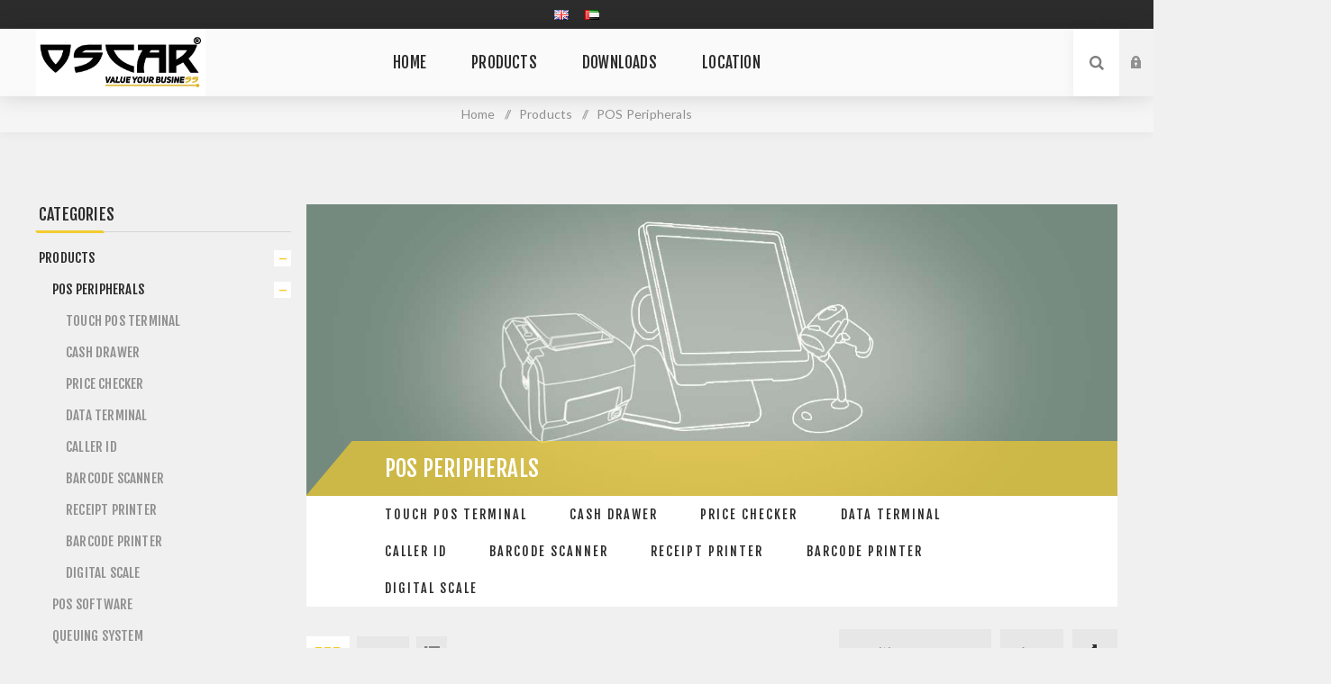

--- FILE ---
content_type: text/html; charset=utf-8
request_url: https://www.oscaret.com/pos-peripherals?pagenumber=6&viewmode=grid
body_size: 10539
content:


<!DOCTYPE html>
<html lang="en"  class="html-category-page">
<head>
    <title>OSCAR Smart Electronics-POS Peripherals</title>
    <meta http-equiv="Content-type" content="text/html;charset=UTF-8" />
    <meta name="description" content="" />
    <meta name="keywords" content="OSCAR Smart Electronics, Touch POS, Touch POS Terminal, Thermal Printer, Barcode Scanner, Printer, Barcode" />
    <meta name="generator" content="nopCommerce" />
    <meta name="viewport" content="width=device-width, initial-scale=1.0, user-scalable=0, minimum-scale=1.0, maximum-scale=1.0" />
    <link href="https://fonts.googleapis.com/css?family=Fjalla+One&amp;subset=latin-ext" rel="stylesheet">
    <link href="https://fonts.googleapis.com/css?family=Lato&amp;subset=latin-ext" rel="stylesheet">
    
    

    
    


    <link href="/Themes/Venture/Content/CSS/styles.css" rel="stylesheet" type="text/css" />
<link href="/Themes/Venture/Content/CSS/mobile.css" rel="stylesheet" type="text/css" />
<link href="/Themes/Venture/Content/CSS/480.css" rel="stylesheet" type="text/css" />
<link href="/Themes/Venture/Content/CSS/768.css" rel="stylesheet" type="text/css" />
<link href="/Themes/Venture/Content/CSS/1200.css" rel="stylesheet" type="text/css" />
<link href="/Plugins/SevenSpikes.Core/Styles/perfect-scrollbar.min.css" rel="stylesheet" type="text/css" />
<link href="/Plugins/SevenSpikes.Nop.Plugins.AjaxFilters/Themes/Venture/Content/AjaxFilters.css" rel="stylesheet" type="text/css" />
<link href="/Plugins/SevenSpikes.Nop.Plugins.AnywhereSliders/Styles/nivo/nivo-slider.css" rel="stylesheet" type="text/css" />
<link href="/Plugins/SevenSpikes.Nop.Plugins.AnywhereSliders/Themes/Venture/Content/nivo/nivo.css" rel="stylesheet" type="text/css" />
<link href="/Plugins/SevenSpikes.Nop.Plugins.MegaMenu/Themes/Venture/Content/MegaMenu.css" rel="stylesheet" type="text/css" />
<link href="/Plugins/SevenSpikes.Nop.Plugins.ProductRibbons/Styles/Ribbons.common.css" rel="stylesheet" type="text/css" />
<link href="/Plugins/SevenSpikes.Nop.Plugins.ProductRibbons/Themes/Venture/Content/Ribbons.css" rel="stylesheet" type="text/css" />
<link href="/Plugins/SevenSpikes.Nop.Plugins.QuickView/Themes/Venture/Content/QuickView.css" rel="stylesheet" type="text/css" />
<link href="/lib/fineuploader/fine-uploader.min.css" rel="stylesheet" type="text/css" />
<link href="/Themes/Venture/Content/css/theme.custom-1.css?v=67" rel="stylesheet" type="text/css" />

    <script src="/bundles/aebgddx3rkbsc2bta4gbriz3pfykphp_naubrszi7fi.min.js"></script>

    
    
    
    <link rel="shortcut icon" href="https://www.oscaret.com/favicon.ico" />
    <!--Powered by nopCommerce - https://www.nopCommerce.com-->
</head>
<body class="category-page-body light-theme">
    <div class="page-loader">
        <div class="loader"></div>
    </div>
    


<div class="ajax-loading-block-window" style="display: none">
</div>
<div id="dialog-notifications-success" title="Notification" style="display:none;">
</div>
<div id="dialog-notifications-error" title="Error" style="display:none;">
</div>
<div id="dialog-notifications-warning" title="Warning" style="display:none;">
</div>
<div id="bar-notification" class="bar-notification">
    <span class="close" title="Close">&nbsp;</span>
</div>



<!--[if lte IE 8]>
    <div style="clear:both;height:59px;text-align:center;position:relative;">
        <a href="http://www.microsoft.com/windows/internet-explorer/default.aspx" target="_blank">
            <img src="/Themes/Venture/Content/img/ie_warning.jpg" height="42" width="820" alt="You are using an outdated browser. For a faster, safer browsing experience, upgrade for free today." />
        </a>
    </div>
<![endif]-->


<div class="master-wrapper-page">
    
    

<div class="header">
    
    <div class="header-upper">
        <div class="header-selectors-wrapper">
            
            
                <div class="language-selector desktop">
                <ul class="language-list">
                        <li>
                            <a href="https://www.oscaret.com/changelanguage/1?returnurl=%2Fpos-peripherals%3Fpagenumber%3D6%26viewmode%3Dgrid" title="ENG">
                                <img title='ENG' alt='ENG'  class=selected
                                     src="/images/flags/gb.png " />
                            </a>
                        </li>
                        <li>
                            <a href="https://www.oscaret.com/changelanguage/4?returnurl=%2Fpos-peripherals%3Fpagenumber%3D6%26viewmode%3Dgrid" title="Arabic">
                                <img title='Arabic' alt='Arabic' 
                                     src="/images/flags/ae.png " />
                            </a>
                        </li>
                </ul>
    </div>
    <div class="language-selector mobile mobile-selector">
            <div class="current-language-selector selector-title">ENG</div>
            <div class="language-selector-options mobile-collapse">

                    <div class="selector-options-item">
                        <input type="radio" name="language-selector" id="language-0" value="http://www.oscaret.com/changelanguage/1?returnurl=%2Fpos-peripherals%3Fpagenumber%3D6%26viewmode%3Dgrid" onclick="setLocation(this.value);"  checked="checked" />
                        <label for="language-0">ENG</label>
                    </div>
                    <div class="selector-options-item">
                        <input type="radio" name="language-selector" id="language-1" value="http://www.oscaret.com/changelanguage/4?returnurl=%2Fpos-peripherals%3Fpagenumber%3D6%26viewmode%3Dgrid" onclick="setLocation(this.value);"  />
                        <label for="language-1">Arabic</label>
                    </div>
            </div>
    </div>

            
        </div>
    </div>
    <div class="header-lower ">
        <div class="header-left">
            <div class="header-logo">
                



<a href="/" class="logo">


<img alt="OSCAR Smart Electronics" src="https://www.oscaret.com/images/thumbs/0007391.png" /></a>
            </div>
        </div>
        <div class="header-center">
            <div class="header-menu light-layout">
                <div class="close-menu">
                    <div class="mobile-logo">
                        



<a href="/" class="logo">


<img alt="OSCAR Smart Electronics" src="https://www.oscaret.com/images/thumbs/0007391.png" /></a>
                    </div>
                    <span>Close</span>
                </div>
                



    <ul class="mega-menu"
        data-isRtlEnabled="false"
        data-enableClickForDropDown="false">



<li class=" ">

    <a href="/" class="" title="Home" ><span> Home</span></a>

</li>




<li class=" has-sublist">

    <a href="/products" class="with-subcategories" title="Products" ><span> Products</span></a>

        <div class="plus-button"></div>
        <div class="sublist-wrap">
            <ul class="sublist">
                <li class="back-button">
                    <span>Back</span>
                </li>



<li class=" has-sublist">

    <a href="https://www.oscaret.com/pos-peripherals" class="with-subcategories" title="POS Peripherals" ><span> POS Peripherals</span></a>

        <div class="plus-button"></div>
        <div class="sublist-wrap">
            <ul class="sublist">
                <li class="back-button">
                    <span>Back</span>
                </li>



<li class=" ">

    <a href="/touch-pos" class="" title="Touch POS Terminal" ><span> Touch POS Terminal</span></a>

</li>




<li class=" ">

    <a href="/barcode-scanner" class="" title="Barcode Scanner" ><span> Barcode Scanner</span></a>

</li>




<li class=" ">

    <a href="/receipt-printer" class="" title="Receipt Printer" ><span> Receipt Printer</span></a>

</li>




<li class=" ">

    <a href="/barcode-printer" class="" title="Barcode Printer" ><span> Barcode Printer</span></a>

</li>




<li class=" ">

    <a href="/pager-2" class="" title="Pager" ><span> Pager</span></a>

</li>




<li class=" ">

    <a href="/line-up-system" class="" title="Queuing System" ><span> Queuing System</span></a>

</li>




<li class=" ">

    <a href="/scale" class="" title="Digital Scale" ><span> Digital Scale</span></a>

</li>




<li class=" ">

    <a href="/cash-drawer" class="" title="Cash Drawer" ><span> Cash Drawer</span></a>

</li>




<li class=" ">

    <a href="/price-checker" class="" title="Price Checker" ><span> Price Checker</span></a>

</li>




<li class=" ">

    <a href="/data-terminal" class="" title="Data Terminal" ><span> Data Terminal</span></a>

</li>

            </ul>
        </div>
</li>




<li class=" has-sublist">

    <a href="https://www.oscaret.com/software-category" class="with-subcategories" title="Software" ><span> Software</span></a>

        <div class="plus-button"></div>
        <div class="sublist-wrap">
            <ul class="sublist">
                <li class="back-button">
                    <span>Back</span>
                </li>



<li class=" ">

    <a href="https://www.oscaret.com/sepehr-software" class="" title="Retail Solution"><span> Retail Solution</span></a>

</li>




<li class=" ">

    <a href="https://www.oscaret.com/matbakh-software" class="" title="Restaurant Solution"><span> Restaurant Solution</span></a>

</li>

            </ul>
        </div>
</li>

            </ul>
        </div>
</li>




<li class=" has-sublist">

    <a href="/download" class="with-subcategories" title="Downloads" ><span> Downloads</span></a>

        <div class="plus-button"></div>
        <div class="sublist-wrap">
            <ul class="sublist">
                <li class="back-button">
                    <span>Back</span>
                </li>



<li class=" ">

    <a href="/software-2" class="" title="Utility" ><span> Utility</span></a>

</li>




<li class=" ">

    <a href="/driver" class="" title="Drivers" ><span> Drivers</span></a>

</li>




<li class=" ">

    <a href="/manual" class="" title="Manual" ><span> Manual</span></a>

</li>

            </ul>
        </div>
</li>




<li class=" ">

    <a href="/contact-us-2" class="" title="Location" ><span> Location</span></a>

</li>


        
    </ul>
    <div class="menu-title"><span>Menu</span></div>
    <ul class="mega-menu-responsive">



<li class=" ">

    <a href="/" class="" title="Home" ><span> Home</span></a>

</li>




<li class=" has-sublist">

    <a href="/products" class="with-subcategories" title="Products" ><span> Products</span></a>

        <div class="plus-button"></div>
        <div class="sublist-wrap">
            <ul class="sublist">
                <li class="back-button">
                    <span>Back</span>
                </li>



<li class=" has-sublist">

    <a href="https://www.oscaret.com/pos-peripherals" class="with-subcategories" title="POS Peripherals" ><span> POS Peripherals</span></a>

        <div class="plus-button"></div>
        <div class="sublist-wrap">
            <ul class="sublist">
                <li class="back-button">
                    <span>Back</span>
                </li>



<li class=" ">

    <a href="/touch-pos" class="" title="Touch POS Terminal" ><span> Touch POS Terminal</span></a>

</li>




<li class=" ">

    <a href="/barcode-scanner" class="" title="Barcode Scanner" ><span> Barcode Scanner</span></a>

</li>




<li class=" ">

    <a href="/receipt-printer" class="" title="Receipt Printer" ><span> Receipt Printer</span></a>

</li>




<li class=" ">

    <a href="/barcode-printer" class="" title="Barcode Printer" ><span> Barcode Printer</span></a>

</li>




<li class=" ">

    <a href="/pager-2" class="" title="Pager" ><span> Pager</span></a>

</li>




<li class=" ">

    <a href="/line-up-system" class="" title="Queuing System" ><span> Queuing System</span></a>

</li>




<li class=" ">

    <a href="/scale" class="" title="Digital Scale" ><span> Digital Scale</span></a>

</li>




<li class=" ">

    <a href="/cash-drawer" class="" title="Cash Drawer" ><span> Cash Drawer</span></a>

</li>




<li class=" ">

    <a href="/price-checker" class="" title="Price Checker" ><span> Price Checker</span></a>

</li>




<li class=" ">

    <a href="/data-terminal" class="" title="Data Terminal" ><span> Data Terminal</span></a>

</li>

            </ul>
        </div>
</li>




<li class=" has-sublist">

    <a href="https://www.oscaret.com/software-category" class="with-subcategories" title="Software" ><span> Software</span></a>

        <div class="plus-button"></div>
        <div class="sublist-wrap">
            <ul class="sublist">
                <li class="back-button">
                    <span>Back</span>
                </li>



<li class=" ">

    <a href="https://www.oscaret.com/sepehr-software" class="" title="Retail Solution"><span> Retail Solution</span></a>

</li>




<li class=" ">

    <a href="https://www.oscaret.com/matbakh-software" class="" title="Restaurant Solution"><span> Restaurant Solution</span></a>

</li>

            </ul>
        </div>
</li>

            </ul>
        </div>
</li>




<li class=" has-sublist">

    <a href="/download" class="with-subcategories" title="Downloads" ><span> Downloads</span></a>

        <div class="plus-button"></div>
        <div class="sublist-wrap">
            <ul class="sublist">
                <li class="back-button">
                    <span>Back</span>
                </li>



<li class=" ">

    <a href="/software-2" class="" title="Utility" ><span> Utility</span></a>

</li>




<li class=" ">

    <a href="/driver" class="" title="Drivers" ><span> Drivers</span></a>

</li>




<li class=" ">

    <a href="/manual" class="" title="Manual" ><span> Manual</span></a>

</li>

            </ul>
        </div>
</li>




<li class=" ">

    <a href="/contact-us-2" class="" title="Location" ><span> Location</span></a>

</li>


        
    </ul>
                <div class="mobile-menu-items">
                    <div class="header-links">
    <div class="header-links-box">
        <div class="header-links-box-top not-authenticated ">
            
                <div class="header-link-wrapper login"><a href="/login" title="Log in" class="ico-login">Log in</a></div>
                <div class="header-link-wrapper register"><a href="/register" title="Register" class="ico-register">Register</a></div>
        </div>
        
    </div>
    </div>

                </div>
            </div>
        </div>
        <div class="header-right shopping-cart-disabled">
            <div class="search-box store-search-box">
                <form method="get" id="small-search-box-form" action="/search">
    <input type="search" class="search-box-text" id="small-searchterms" autocomplete="off" name="q" placeholder="Search store" aria-label="Search store" />
    
    <input type="submit" class="button-1 search-box-button" value="Search" />
        
            
    
</form>
                <div class="search-opener">Search</div>
            </div>
            <div class="header-links">
    <div class="header-links-box">
        <div class="header-links-box-top not-authenticated ">
            
                <div class="header-link-wrapper login"><a href="/login" title="Log in" class="ico-login">Log in</a></div>
                <div class="header-link-wrapper register"><a href="/register" title="Register" class="ico-register">Register</a></div>
        </div>
        
    </div>
    </div>

            
        </div>
    </div>
</div>

    
    <div class="overlayOffCanvas"></div>
    <div class="responsive-nav-wrapper-parent">
        <div class="responsive-nav-wrapper">
            <div class="menu-title">
                <span>Menu</span>
            </div>
            <div class="mobile-logo">
                



<a href="/" class="logo">


<img alt="OSCAR Smart Electronics" src="https://www.oscaret.com/images/thumbs/0007391.png" /></a>
            </div>
            <div class="search-wrap">
                <span>Search</span>
            </div>
        </div>
    </div>
    <div class="master-wrapper-content">
        



<div id="product-ribbon-info" data-productid="0"
     data-productboxselector=".product-item, .item-holder"
     data-productboxpicturecontainerselector=".picture, .item-picture"
     data-productpagepicturesparentcontainerselector=".product-essential"
     data-productpagebugpicturecontainerselector=".picture"
     data-retrieveproductribbonsurl="/RetrieveProductRibbons">
</div>


<div class="quickViewData" data-productselector=".product-item"
     data-productselectorchild=".buttons"
     data-retrievequickviewurl="/quickviewdata"
     data-quickviewbuttontext="Quick View"
     data-quickviewbuttontitle="Quick View"
     data-isquickviewpopupdraggable="True"
     data-enablequickviewpopupoverlay="True"
     data-accordionpanelsheightstyle="content">
</div>

        
        <div class="breadcrumb">
            <ul itemscope itemtype="http://schema.org/BreadcrumbList">
                <li>
                    <a href="/" title="Home">Home</a>
                    <span class="delimiter">/</span>
                </li>
                                    <li itemprop="itemListElement" itemscope itemtype="http://schema.org/ListItem">
                            <a href="/products" title="Products" itemprop="item">
                                <span itemprop="name">Products</span>
                            </a>
                            <span class="delimiter">/</span>
                        <meta itemprop="position" content="1" />
                    </li>
                    <li itemprop="itemListElement" itemscope itemtype="http://schema.org/ListItem">
                            <strong class="current-item" itemprop="name">POS Peripherals</strong>
                            <span itemprop="item" itemscope itemtype="http://schema.org/Thing">
                                <link itemprop="url" href="/pos-peripherals" />
                            </span>
                        <meta itemprop="position" content="2" />
                    </li>
            </ul>
        </div>

            <div class="master-column-wrapper">
            


    <div class="center-2 items-3">
        
        


<div class="page category-page">
    <div class="category-page-title">
        <div class="title-picture-wrapper">
            <div class="category-picture-wrapper">
<img alt="Picture for category POS Peripherals" title="Picture for category POS Peripherals" src="https://www.oscaret.com/images/thumbs/0007237_pos-peripherals.jpeg" /></div>
            <h1>
                <span>POS Peripherals</span>
            </h1>
        </div>
        
            <div class="sub-category-toggle-select">Select Subcategory</div>
            <div class="sub-categories-wrapper">
                    <div class="title">
                        <a href="/touch-pos" title="Show products in category Touch POS Terminal">
                            Touch POS Terminal
                        </a>
                    </div>
                    <div class="title">
                        <a href="/cash-drawer" title="Show products in category Cash Drawer">
                            Cash Drawer
                        </a>
                    </div>
                    <div class="title">
                        <a href="/price-checker" title="Show products in category Price Checker">
                            Price Checker
                        </a>
                    </div>
                    <div class="title">
                        <a href="/data-terminal" title="Show products in category Data Terminal">
                            Data Terminal
                        </a>
                    </div>
                    <div class="title">
                        <a href="/caller-id" title="Show products in category Caller ID">
                            Caller ID
                        </a>
                    </div>
                    <div class="title">
                        <a href="/barcode-scanner" title="Show products in category Barcode Scanner">
                            Barcode Scanner
                        </a>
                    </div>
                    <div class="title">
                        <a href="/receipt-printer" title="Show products in category Receipt Printer">
                            Receipt Printer
                        </a>
                    </div>
                    <div class="title">
                        <a href="/barcode-printer" title="Show products in category Barcode Printer">
                            Barcode Printer
                        </a>
                    </div>
                    <div class="title">
                        <a href="/scale" title="Show products in category Digital Scale">
                            Digital Scale
                        </a>
                    </div>
            </div>
    </div>
    <div class="page-body">

        
        
        




<div class="product-selectors">

    <div class="filters-button-wrapper">
        <button class="filters-button">Filter</button>
    </div>

        <div class="product-viewmode">
                    <a href="https://www.oscaret.com/pos-peripherals?pagenumber=6&amp;viewmode=grid" title="Grid" class="viewmode-icon grid hidden" style="display: none;"></a>
                    <span data-items="3" title="3 Items in Grid" class="grid items-3 selected">3 Items in Grid</span>
                    <span data-items="4" title="4 Items in Grid" class="grid items-4 ">4 Items in Grid</span>
                <a href="https://www.oscaret.com/pos-peripherals?pagenumber=6&amp;viewmode=list" title="List" class="viewmode-icon list ">List</a>
        </div>
            <div class="compare-products-link">
            <a href="/compareproducts">Compare products list</a>
        </div>
            <div class="product-page-size">
            <select id="products-pagesize" name="products-pagesize" onchange="setLocation(this.value);" aria_label = "Select product sort order">
                    <option value="http://www.oscaret.com/pos-peripherals?viewmode=grid&amp;pagesize=3" >3 items per page</option>
                    <option value="http://www.oscaret.com/pos-peripherals?viewmode=grid&amp;pagesize=6" selected='selected'>6 items per page</option>
                    <option value="http://www.oscaret.com/pos-peripherals?viewmode=grid&amp;pagesize=9" >9 items per page</option>
            </select>
        </div>
            <div class="product-sorting">
            <select aria-label="Select product sort order" id="products-orderby" name="products-orderby" onchange="setLocation(this.value);"><option selected="selected" value="http://www.oscaret.com/pos-peripherals?pagenumber=6&amp;viewmode=grid&amp;orderby=0">Position</option>
<option value="http://www.oscaret.com/pos-peripherals?pagenumber=6&amp;viewmode=grid&amp;orderby=5">Name: A to Z</option>
<option value="http://www.oscaret.com/pos-peripherals?pagenumber=6&amp;viewmode=grid&amp;orderby=6">Name: Z to A</option>
<option value="http://www.oscaret.com/pos-peripherals?pagenumber=6&amp;viewmode=grid&amp;orderby=10">Price: Low to High</option>
<option value="http://www.oscaret.com/pos-peripherals?pagenumber=6&amp;viewmode=grid&amp;orderby=11">Price: High to Low</option>
<option value="http://www.oscaret.com/pos-peripherals?pagenumber=6&amp;viewmode=grid&amp;orderby=15">Created on</option>
</select>
        </div>
</div>        
        <div class="product-filters">
                    </div>
        

            <div class="product-grid">
                <div class="item-grid">
                        <div class="item-box">
                            


<div class="product-item" data-productid="1149">
    <div class="picture">
        <a href="/parker" title="OSCAR Touch POS PARKER">
                <img class="picture-img" src="https://www.oscaret.com/images/thumbs/0007392_oscar-parker-touchscreen-pos-terminal_360.jpeg" alt="Picture of OSCAR PARKER Touchscreen POS Terminal" title="OSCAR Touch POS PARKER" />
        </a>
    </div>
    <div class="details">
        <h2 class="product-title">
            <a href="/parker">OSCAR PARKER Touchscreen POS Terminal</a>
        </h2>
                <div class="description">
            OSCAR PARKER Touchscreen Point of Sale POS Terminal Cashier Billing Machine
</br>
 CPU Intel J1900 2.0 GHz, Quad Core,
</br>
System Memory RAM 4GB, 
</br>
Storage SSD 64GB, 
</br>
LED: 15 Inch Square Industrial Grade , 
</br>
Touchscreen Panel: Capacitive Touch
</br>
 Available in 2 Colors: Shiny Black / Shiny White
        </div>
        <div class="add-info">
            
            <div class="prices">
                <div class="box-prices-wrapper">
                    <span class="price actual-price"></span>
                </div>
                <div class="additional-price-info">
                                    </div>
            </div>
            
            <div class="buttons items-2">
                    <input type="button" value="Add to compare list" title="Add to compare list" class="button-2 add-to-compare-list-button" onclick="AjaxCart.addproducttocomparelist('/compareproducts/add/1149');return false;" />
                                            </div>
            
        </div>
    </div>
</div>

                        </div>
                        <div class="item-box">
                            


<div class="product-item" data-productid="2256">
    <div class="picture">
        <a href="/unibariibtw" title="Show details for OSCAR UniBar II BT - Area Imager 2D QR 1D - Bluetooth Wireless Barcode Scanner White">
                <img class="picture-img" src="http://www.oscarse.com/images/thumbs/0008073_oscar-unibar-ii-bt-area-imager-2d-qr-1d-bluetooth-wireless-barcode-scanner-white_360.jpeg"
                     alt="Picture of OSCAR UniBar II BT - Area Imager 2D QR 1D - Bluetooth Wireless Barcode Scanner White" title="Show details for OSCAR UniBar II BT - Area Imager 2D QR 1D - Bluetooth Wireless Barcode Scanner White" />
        </a>
    </div>
    <div class="details">
        <h2 class="product-title">
            <a href="/unibariibtw">OSCAR UniBar II BT - Area Imager 2D QR 1D - Bluetooth Wireless Barcode Scanner White</a>
        </h2>
                <div class="description">
            </br>
- Area Imager 2D + 1D Bluetooth and Wired Barcode Scanner White
</br>
- Pairable with any Bluetooth enabled device, such as iPhone, Android phones, Tablets and Laptops
</br>
- Scans QR Codes and Barcodes from Mobile Phone, Tablet, Laptop, LCD, Paper, ...
</br>
- USB Dongle to pair with Computer, Laptop, MacBook, POS Terminal, ...
</br>
- 1 Year warranty
</br>
</br>
</br>
</br>
<iframe width="560" height="315" src="https://www.youtube.com/embed/tSMGzmZ4LgY" frameborder="0" allow="accelerometer; autoplay; clipboard-write; encrypted-media; gyroscope; picture-in-picture" allowfullscreen></iframe>
</br>
- OSCAR UniBar II BT | Windows Connection via Dongle
</br>
</br>
<iframe width="560" height="315" src="https://www.youtube.com/embed/MgpqBjC8ThI" frameborder="0" allow="accelerometer; autoplay; clipboard-write; encrypted-media; gyroscope; picture-in-picture" allowfullscreen></iframe>
</br>
- OSCAR UniBar II BT | iOS Bluetooth Connection
        </div>
        <div class="add-info">
            
            <div class="prices">
                <div class="box-prices-wrapper">
                    <span class="price actual-price"></span>
                </div>
                <div class="additional-price-info">
                                    </div>
            </div>
            
            <div class="buttons items-2">
                    <input type="button" value="Add to compare list" title="Add to compare list" class="button-2 add-to-compare-list-button" onclick="AjaxCart.addproducttocomparelist('/compareproducts/add/2256');return false;" />
                                            </div>
            
        </div>
    </div>
</div>

                        </div>
                        <div class="item-box">
                            


<div class="product-item" data-productid="2264">
    <div class="picture">
        <a href="/magbitb" title="Show details for OSCAR UniBar Magbit - Area Imager 2D QR 1D - Omni-Directional Desktop Barcode Scanner">
                <img class="picture-img" src="http://www.oscarse.com/images/thumbs/0007909_oscar-unibar-magbit-area-imager-2d-qr-1d-omni-directional-desktop-barcode-scanner_360.jpeg"
                     alt="Picture of OSCAR UniBar Magbit - Area Imager 2D QR 1D - Omni-Directional Desktop Barcode Scanner" title="Show details for OSCAR UniBar Magbit - Area Imager 2D QR 1D - Omni-Directional Desktop Barcode Scanner" />
        </a>
    </div>
    <div class="details">
        <h2 class="product-title">
            <a href="/magbitb">OSCAR UniBar Magbit - Area Imager 2D QR 1D - Omni-Directional Desktop Barcode Scanner</a>
        </h2>
                <div class="description">
            </br>
-  Mega Pixel Area Imager 2D QR 1D - Omni-Directional Desktop Barcode Scanner
</br>
-  Object self-sensing
</br>
-  Rugged Design
</br>
- Read all Mainstream 2D/1D Barcodes
</br>
- Low Power Consumption, Strong Performance
</br>
- Fast Mobile Phone Screen Barcode Reading
</br>
        </div>
        <div class="add-info">
            
            <div class="prices">
                <div class="box-prices-wrapper">
                    <span class="price actual-price"></span>
                </div>
                <div class="additional-price-info">
                                    </div>
            </div>
            
            <div class="buttons items-2">
                    <input type="button" value="Add to compare list" title="Add to compare list" class="button-2 add-to-compare-list-button" onclick="AjaxCart.addproducttocomparelist('/compareproducts/add/2264');return false;" />
                                            </div>
            
        </div>
    </div>
</div>

                        </div>
                        <div class="item-box">
                            


<div class="product-item" data-productid="2257">
    <div class="picture">
        <a href="/unipdav" title="Show details for OSCAR UniPDA V - Android 12 (Google GMS Certified) PDA Handheld Computer">
                <img class="picture-img" src="http://www.oscarse.com/images/thumbs/0007859_oscar-unipda-v-android-12-google-gms-certified-pda-handheld-computer_360.jpeg"
                     alt="Picture of OSCAR UniPDA V - Android 12 (Google GMS Certified) PDA Handheld Computer" title="Show details for OSCAR UniPDA V - Android 12 (Google GMS Certified) PDA Handheld Computer" />
        </a>
    </div>
    <div class="details">
        <h2 class="product-title">
            <a href="/unipdav">OSCAR UniPDA V - Android 12 (Google GMS Certified) PDA Handheld Computer</a>
        </h2>
                <div class="description">
            </br>
- UniPDA V , Enterprise Intelligent Data Terminal - 2D Imager Scanning Engine
</br>
- IP65 Industrial protection level
</br>
- Android 12 (Google GMS Certified)
</br>
- Memory : 3GB RAM + 32GB ROM
</br>
- Processor: Octa Cores, up to 2.0GHz, 12nm
</br>
- Large Capacity Battery with Ultra-Low power optimization
</br>
- 15 hours working time, 50 days standby
</br>
        </div>
        <div class="add-info">
            
            <div class="prices">
                <div class="box-prices-wrapper">
                    <span class="price actual-price"></span>
                </div>
                <div class="additional-price-info">
                                    </div>
            </div>
            
            <div class="buttons items-2">
                    <input type="button" value="Add to compare list" title="Add to compare list" class="button-2 add-to-compare-list-button" onclick="AjaxCart.addproducttocomparelist('/compareproducts/add/2257');return false;" />
                                            </div>
            
        </div>
    </div>
</div>

                        </div>
                        <div class="item-box">
                            


<div class="product-item" data-productid="2203">
    <div class="picture">
        <a href="/digital-scale-aclas-os2c" title="ACLAS OS2C">
                <img class="picture-img" src="https://www.oscaret.com/images/thumbs/0007732_aclas-os2c_360.jpeg" alt="Picture of ACLAS OS2C" title="ACLAS OS2C" />
        </a>
    </div>
    <div class="details">
        <h2 class="product-title">
            <a href="/digital-scale-aclas-os2c">ACLAS OS2C</a>
        </h2>
                    <div class="product-rating-box" title="0 review(s)">
                <div class="rating">
                    <div style="width: 0%">
                    </div>
                </div>
            </div>
        <div class="description">
            Insect-Proof Loop Design;
</br></br>

Easy to read tilt display with 3 function keys;
</br>
</br>
Dual capacity range: 6/15KG(15/30lb); 15/30KG(30/60lb);
</br>
</br>

RS232/USB connection;
</br>
</br>
Support different weighing units: kg, g, 500g, lb, ounce and more;
</br></br>
        </div>
        <div class="add-info">
            
            <div class="prices">
                <div class="box-prices-wrapper">
                    <span class="price actual-price"></span>
                </div>
                <div class="additional-price-info">
                                    </div>
            </div>
            
            <div class="buttons items-2">
                    <input type="button" value="Add to compare list" title="Add to compare list" class="button-2 add-to-compare-list-button" onclick="AjaxCart.addproducttocomparelist('/compareproducts/add/2203');return false;" />
                                            </div>
            
        </div>
    </div>
</div>

                        </div>
                        <div class="item-box">
                            


<div class="product-item" data-productid="2209">
    <div class="picture">
        <a href="/cash-drawer-och-410" title="OSCAR OCH 410">
                <img class="picture-img" src="https://www.oscaret.com/images/thumbs/0007530_oscar-pos-cash-drawer-och-410_360.jpeg" alt="Picture of OSCAR  POS Cash Drawer OCH-410" title="OSCAR OCH 410" />
        </a>
    </div>
    <div class="details">
        <h2 class="product-title">
            <a href="/cash-drawer-och-410">OSCAR  POS Cash Drawer OCH-410</a>
        </h2>
                    <div class="product-rating-box" title="0 review(s)">
                <div class="rating">
                    <div style="width: 0%">
                    </div>
                </div>
            </div>
        <div class="description">
            </br>

-  No. of Notes : 5 No. of Coins : 8
</br>
-  Media Slots : Yes Lockable Lid
</br>
-  Interface Option : RJ11
Brand : OSCAR
 - Manufacturer Number : OSCAR OCH-410 
Type : Cash Drawer
</br>
- Black & White Color
</br>
</br>
</br>
</br>


<iframe width="560" height="315" src="https://www.youtube.com/embed/_PB8gXROH5Q" frameborder="0" allow="accelerometer; autoplay; clipboard-write; encrypted-media; gyroscope; picture-in-picture" allowfullscreen></iframe>
</br>
        </div>
        <div class="add-info">
            
            <div class="prices">
                <div class="box-prices-wrapper">
                    <span class="price actual-price"></span>
                </div>
                <div class="additional-price-info">
                                    </div>
            </div>
            
            <div class="buttons items-2">
                    <input type="button" value="Add to compare list" title="Add to compare list" class="button-2 add-to-compare-list-button" onclick="AjaxCart.addproducttocomparelist('/compareproducts/add/2209');return false;" />
                                            </div>
            
        </div>
    </div>
</div>

                        </div>
                </div>
            </div>
                            <div class="pager">
                <ul><li class="first-page"><a href="https://www.oscaret.com/pos-peripherals?viewmode=grid">First</a></li><li class="previous-page"><a href="https://www.oscaret.com/pos-peripherals?pagenumber=5&amp;viewmode=grid">Previous</a></li><li class="individual-page"><a href="https://www.oscaret.com/pos-peripherals?pagenumber=4&amp;viewmode=grid">4</a></li><li class="individual-page"><a href="https://www.oscaret.com/pos-peripherals?pagenumber=5&amp;viewmode=grid">5</a></li><li class="current-page"><span>6</span></li><li class="individual-page"><a href="https://www.oscaret.com/pos-peripherals?pagenumber=7&amp;viewmode=grid">7</a></li><li class="individual-page"><a href="https://www.oscaret.com/pos-peripherals?pagenumber=8&amp;viewmode=grid">8</a></li><li class="next-page"><a href="https://www.oscaret.com/pos-peripherals?pagenumber=7&amp;viewmode=grid">Next</a></li><li class="last-page"><a href="https://www.oscaret.com/pos-peripherals?pagenumber=10&amp;viewmode=grid">Last</a></li></ul>
            </div>
        
    </div>
</div>

        
    </div>
    <div class="side-2">



<div class="nopAjaxFilters7Spikes"
     data-categoryid="1032"
     data-manufacturerid="0"
     data-vendorid="0"
     data-isonsearchpage="False"
     data-searchkeyword=""
     data-searchcategoryid="0"
     data-searchmanufacturerid="0"
     data-searchvendorid ="0"
     data-searchpricefrom=""
     data-searchpriceto=""
     data-searchincludesubcategories="False"
     data-searchinproductdescriptions="False"
     data-searchadvancedsearch="False"
     data-getfilteredproductsurl="/getFilteredProducts"
     data-productslistpanelselector=".product-list"
     data-productsgridpanelselector=".product-grid"
     data-pagerpanelselector=".pager"
     data-pagerpanelintegrationselector=".product-grid, .product-list"
     data-sortoptionsdropdownselector="#products-orderby"
     data-viewoptionsdropdownselector=".viewmode-icon, #products-viewmode"
     data-productspagesizedropdownselector="#products-pagesize"
     data-filtersuimode="usecheckboxes"
     data-defaultviewmode="grid"
     data-enableinfinitescroll="False"
     data-infinitescrollloadertext="Loading more products ..."
     data-scrolltoelement="False"
     data-scrolltoelementselector=".product-selectors"
     data-scrolltoelementadditionaloffset="0"
     data-showselectedfilterspanel="False"
     data-numberofreturnedproductsselector="false"
     data-selectedOptionsTargetSelector=".nopAjaxFilters7Spikes .filtersPanel:first"
     data-selectedOptionsTargetAction="prependTo"
     data-isRTL="false"
     data-closeFiltersPanelAfterFiltrationInMobile="true">

</div>

<input id="availableSortOptionsJson" name="availableSortOptionsJson" type="hidden" value="[{&quot;Disabled&quot;:false,&quot;Group&quot;:null,&quot;Selected&quot;:true,&quot;Text&quot;:&quot;Position&quot;,&quot;Value&quot;:&quot;0&quot;},{&quot;Disabled&quot;:false,&quot;Group&quot;:null,&quot;Selected&quot;:false,&quot;Text&quot;:&quot;Name: A to Z&quot;,&quot;Value&quot;:&quot;5&quot;},{&quot;Disabled&quot;:false,&quot;Group&quot;:null,&quot;Selected&quot;:false,&quot;Text&quot;:&quot;Name: Z to A&quot;,&quot;Value&quot;:&quot;6&quot;},{&quot;Disabled&quot;:false,&quot;Group&quot;:null,&quot;Selected&quot;:false,&quot;Text&quot;:&quot;Price: Low to High&quot;,&quot;Value&quot;:&quot;10&quot;},{&quot;Disabled&quot;:false,&quot;Group&quot;:null,&quot;Selected&quot;:false,&quot;Text&quot;:&quot;Price: High to Low&quot;,&quot;Value&quot;:&quot;11&quot;},{&quot;Disabled&quot;:false,&quot;Group&quot;:null,&quot;Selected&quot;:false,&quot;Text&quot;:&quot;Created on&quot;,&quot;Value&quot;:&quot;15&quot;}]" />
<input id="availableViewModesJson" name="availableViewModesJson" type="hidden" value="[{&quot;Disabled&quot;:false,&quot;Group&quot;:null,&quot;Selected&quot;:true,&quot;Text&quot;:&quot;Grid&quot;,&quot;Value&quot;:&quot;grid&quot;},{&quot;Disabled&quot;:false,&quot;Group&quot;:null,&quot;Selected&quot;:false,&quot;Text&quot;:&quot;List&quot;,&quot;Value&quot;:&quot;list&quot;}]" />
<input id="availablePageSizesJson" name="availablePageSizesJson" type="hidden" value="[{&quot;Disabled&quot;:false,&quot;Group&quot;:null,&quot;Selected&quot;:false,&quot;Text&quot;:&quot;3&quot;,&quot;Value&quot;:&quot;3&quot;},{&quot;Disabled&quot;:false,&quot;Group&quot;:null,&quot;Selected&quot;:true,&quot;Text&quot;:&quot;6&quot;,&quot;Value&quot;:&quot;6&quot;},{&quot;Disabled&quot;:false,&quot;Group&quot;:null,&quot;Selected&quot;:false,&quot;Text&quot;:&quot;9&quot;,&quot;Value&quot;:&quot;9&quot;}]" />            <div class="blocks-wrapper">
                    <div class="block block-category-navigation">
        <div class="title">
            <strong>Categories</strong>
        </div>
        <div class="listbox">
            <ul class="list">

<li class="active">
    <a href="/products" class="width-sublist">
        Products
    </a>
                <div class="sublist-toggle-button"></div>
                <ul class="sublist">

<li class="active last">
    <a href="/pos-peripherals" class="width-sublist">
        POS Peripherals
    </a>
                <div class="sublist-toggle-button"></div>
                <ul class="sublist">

<li class="inactive">
    <a href="/touch-pos" class="width-sublist">
        Touch POS Terminal
    </a>
</li>

<li class="inactive">
    <a href="/cash-drawer" class="">
        Cash Drawer
    </a>
</li>

<li class="inactive">
    <a href="/price-checker" class="">
        Price Checker
    </a>
</li>

<li class="inactive">
    <a href="/data-terminal" class="">
        Data Terminal
    </a>
</li>

<li class="inactive">
    <a href="/caller-id" class="">
        Caller ID
    </a>
</li>

<li class="inactive">
    <a href="/barcode-scanner" class="width-sublist">
        Barcode Scanner
    </a>
</li>

<li class="inactive">
    <a href="/receipt-printer" class="">
        Receipt Printer
    </a>
</li>

<li class="inactive">
    <a href="/barcode-printer" class="">
        Barcode Printer
    </a>
</li>

<li class="inactive">
    <a href="/scale" class="">
        Digital Scale
    </a>
</li>
                </ul>
</li>

<li class="inactive">
    <a href="/software-category" class="">
        POS Software
    </a>
</li>

<li class="inactive">
    <a href="/line-up-system" class="width-sublist">
        Queuing System
    </a>
</li>
                </ul>
</li>

<li class="inactive">
    <a href="/download" class="width-sublist">
        Downloads
    </a>
</li>

<li class="inactive">
    <a href="/contact-us-2" class="">
        Location
    </a>
</li>
            </ul>
        </div>
    </div>

                    <div class="block block-manufacturer-navigation">
        <div class="title">
            <strong>Manufacturers</strong>
        </div>
        <div class="listbox">
            <ul class="list">
                    <li class="inactive"><a href="/oscar">OSCAR</a>
                    </li>
                    <li class="inactive"><a href="/matbakh">Matbakh</a>
                    </li>
            </ul>
                <div class="view-all">
                    <a href="/manufacturer/all">View all</a>
                </div>
        </div>
    </div>

                
                
                
                
            </div>
    </div>

        </div>
        
    </div>
    



<div class="footer">
        <div class="footer-map-holder">
            <div class="title">
                <strong>Store Location</strong>
            </div>
            <div class="footer-map-wrapper">
                

<div class="map-wrapper">
    <div class="footer-map" style="display: none;"
         data-pathtoimages="http://www.oscaret.com/Plugins/SevenSpikes.Theme.Venture/Images"
         data-latitude="25.257552440064597"
         data-longitude="55.28047719620363"
         data-mapstyles="[{ &quot;stylers&quot;: [{ &quot;saturation&quot;: -100 }] }]"></div>
</div>

<script type="text/javascript">
    $(window).on('load', function () {
        var scrollBarrier = 200;
        var windowObj = $(window);

        if ($('body').outerHeight() < windowObj.outerHeight() + scrollBarrier) {
            loadFooterMapScript();
        }
        else {
            windowObj.on('scroll.venturefootermap', function () {
                if ($(this).scrollTop() > scrollBarrier) {
                    $(this).off('scroll.venturefootermap');
                    loadFooterMapScript();
                }
            });
        }
    });

    var footerMap;

    function loadFooterMapScript() {
        //This check is necessary because if the map script is duplicated (by store locator for example) there are errors in the log and problems with Google maps.
        if (typeof google === 'object' && typeof google.maps === 'object') {
            initializeFooterMap();
        } else {
            var script = document.createElement("script");
            script.src = "https://maps.googleapis.com/maps/api/js?callback=initializeFooterMap";
            var apiKey = "";

            if (apiKey) {
                script.src += "&key=" + apiKey;
            }

            document.body.appendChild(script);
        }
    }

    function getVentureCustomMapStyles() {
        var mapStyles = $('.footer-map').attr('data-mapstyles');
        var mapStylesJson = '';

        if (!mapStyles) {
            return '';
        }

        try {
            mapStylesJson = JSON.parse(mapStyles);
        }
        catch (e) {
            console.log('Invalid custom map styles value!');
        }

        return mapStylesJson;
    }

    function initializeFooterMap() {
        var mapWrapper = $('.footer-map');
        mapWrapper.show();
        var markerX = mapWrapper.attr('data-latitude');
        var markerY = mapWrapper.attr('data-longitude');

        var mapOptions = {
            center: new google.maps.LatLng(markerX, markerY),
            zoom: 15,
            draggable: true,
            scrollwheel: false,
            mapTypeId: google.maps.MapTypeId.ROADMAP,
            styles: getVentureCustomMapStyles()
        };

        footerMap = new google.maps.Map(mapWrapper[0], mapOptions);

        var image = mapWrapper.attr('data-pathtoimages') + '/footer-map-marker-icon.png';

        google.maps.event.addListenerOnce(footerMap, 'idle', function () {
            var marker = new google.maps.Marker({
                position: new google.maps.LatLng(markerX, markerY),
                map: footerMap,
                title: '',
                icon: image,
                draggable: false
            });

            marker.setMap(footerMap);

            footerMap.setCenter(new google.maps.LatLng(markerX, markerY));

            $(document).trigger('ventureMapLoaded');
        });
    }

</script>
            </div>
        </div>
    <div class="footer-upper">
        <div class="footer-block find-us">
            <div class="title">
                <strong>Contact us</strong>
            </div>
            <ul class="list footer-collapse">
                <li class="address">
                    <span>Al Gassimi Bldg, Souq Al Kabeer, Al Esbij St., Khalid Bin Waleed St., Bur Dubai, Dubai, U.A.E.</span>
                </li>
                <li class="e-mail">
                    <span><a href="/cdn-cgi/l/email-protection" class="__cf_email__" data-cfemail="89e0e7efe6c9e6faeae8fbecfda7eae6e4">[email&#160;protected]</a></span>
                </li>
                <li class="mobile-phone">
                    <span>+971 50 837 0210</span>
                </li>
                <li class="phone">
                    <span>Tel/Fax: +971 4 8805650</span>
                </li>
            </ul>
        </div>
        <div class="footer-block information">
            <div class="title">
                <strong>Information</strong>
            </div>
            <ul class="list footer-collapse">
                    <li><a href="/contactus">Contact us</a></li>
                                    <li><a href="/privacy-notice">Privacy notice</a></li>
                    <li><a href="/conditions-of-use">Conditions of Use</a></li>
            </ul>
        </div>
        <div class="footer-block my-account">
            <div class="title">
                <strong>My Account</strong>
            </div>
            <ul class="list footer-collapse">
                                    <li><a href="/customer/addresses">Addresses</a></li>
                                    <li><a href="/recentlyviewedproducts">Recently viewed products</a></li>
                                    <li><a href="/sitemap">Sitemap</a></li>
                            </ul>
        </div>
        <div class="footer-block newsetter">
            <div class="title">
                <strong>Newsletter</strong>
            </div>
            <div class="footer-collapse">
                <p class="newsletter-subscribe-text">Subscribe and become part of the our community. Be the first to hear about our latest offers and discounts!</p>
                <div class="newsletter">
    <div class="title">
        <strong>Newsletter</strong>
    </div>
    <div class="newsletter-subscribe" id="newsletter-subscribe-block">
        <div class="newsletter-email">
            <input id="newsletter-email" class="newsletter-subscribe-text" placeholder="Enter your email here..." aria-label="Sign up for our newsletter" type="email" name="NewsletterEmail" value="" />
            <input type="button" value="Subscribe" id="newsletter-subscribe-button" class="button-1 newsletter-subscribe-button"/>
        </div>
        <div class="newsletter-validation">
            <span id="subscribe-loading-progress" style="display: none;" class="please-wait">Wait...</span>
            <span class="field-validation-valid" data-valmsg-for="NewsletterEmail" data-valmsg-replace="true"></span>
        </div>
    </div>
    <div class="newsletter-result" id="newsletter-result-block"></div>
    
</div>
            </div>
        </div>
    </div>
    <div class="footer-middle">
        


<ul class="social-sharing">
        <li><a target="_blank" class="twitter" href="https://twitter.com/oscaret"></a></li>
            <li><a target="_blank" class="facebook" href="https://www.facebook.com/oscaretfze"></a></li>
            <li><a target="_blank" class="youtube" href="https://www.youtube.com/channel/UClKUq9vavafp4sB3-J7_SnA"></a></li>
                        <li><a target="_blank" class="instagram" href="www.instagram.com/dubaipos"></a></li>
            <li><a target="_blank" class="rss" href="/news/rss/1"></a></li>
</ul>
    </div>
    <div class="footer-lower">
        <div class="footer-disclaimer">
            Copyright &copy; 2026 OSCAR Smart Electronics. All rights reserved.
        </div>
            <div class="footer-powered-by">
                Powered by <a href="http://www.nopcommerce.com/">nopCommerce</a>
            </div>
                
        
    </div>
    
</div>
</div>


    
    <script data-cfasync="false" src="/cdn-cgi/scripts/5c5dd728/cloudflare-static/email-decode.min.js"></script><script src="/bundles/foe8id0z4cglhzdyxzi3p0tq1tfq7e1j2ntg1yhxnne.min.js"></script>

    <script>
            $("#small-search-box-form").on("submit", function (event) {
                if ($("#small-searchterms").val() == "") {
                    alert('Please enter some search keyword');
                    $("#small-searchterms").focus();
                    event.preventDefault();
                }
            });
        </script>
<script>
            $(document).ready(function() {
                var showLinkToResultSearch;
                var searchText;
                $('#small-searchterms').autocomplete({
                        delay: 500,
                        minLength: 3,
                        source: '/catalog/searchtermautocomplete',
                        appendTo: '.search-box',
                        select: function(event, ui) {
                            $("#small-searchterms").val(ui.item.label);
                            setLocation(ui.item.producturl);
                            return false;
                    },
                    //append link to the end of list
                    open: function(event, ui) {
                        //display link to search page
                        if (showLinkToResultSearch) {
                            searchText = document.getElementById("small-searchterms").value;
                            $(".ui-autocomplete").append("<li class=\"ui-menu-item\" role=\"presentation\"><a href=\"/search?q=" + searchText + "\">View all results...</a></li>");
                        }
                    }
                })
                .data("ui-autocomplete")._renderItem = function(ul, item) {
                    var t = item.label;
                    showLinkToResultSearch = item.showlinktoresultsearch;
                    //html encode
                    t = htmlEncode(t);
                    return $("<li></li>")
                        .data("item.autocomplete", item)
                        .append("<a><img src='" + item.productpictureurl + "'><span>" + t + "</span></a>")
                        .appendTo(ul);
                };
            });
        </script>
<script>
        (function () {
            AjaxCart.init(false, '.header-links .cart-qty', '.header-links .wishlist-qty', '#flyout-cart');
        })();
    </script>
<script>
        function newsletter_subscribe(subscribe) {
            var subscribeProgress = $("#subscribe-loading-progress");
            subscribeProgress.show();
            var postData = {
                subscribe: subscribe,
                email: $("#newsletter-email").val()
            };
            $.ajax({
                cache: false,
                type: "POST",
                url: "/subscribenewsletter",
                data: postData,
                success: function(data) {
                    subscribeProgress.hide();
                    $("#newsletter-result-block").html(data.Result);
                    if (data.Success) {
                        $('#newsletter-subscribe-block').hide();
                        $('#newsletter-result-block').show();
                    } else {
                        $('#newsletter-result-block').fadeIn("slow").delay(2000).fadeOut("slow");
                    }
                },
                error: function(xhr, ajaxOptions, thrownError) {
                    alert('Failed to subscribe.');
                    subscribeProgress.hide();
                }
            });
        }

        $(document).ready(function () {
            $('#newsletter-subscribe-button').on('click', function () {
newsletter_subscribe('true');            });
            $("#newsletter-email").on("keydown", function (event) {
                if (event.keyCode == 13) {
                    $("#newsletter-subscribe-button").trigger("click");
                    return false;
                }
            });
        });
    </script>

    <div class="scroll-back-button" id="goToTop"></div>
<script defer src="https://static.cloudflareinsights.com/beacon.min.js/vcd15cbe7772f49c399c6a5babf22c1241717689176015" integrity="sha512-ZpsOmlRQV6y907TI0dKBHq9Md29nnaEIPlkf84rnaERnq6zvWvPUqr2ft8M1aS28oN72PdrCzSjY4U6VaAw1EQ==" data-cf-beacon='{"version":"2024.11.0","token":"b8c45d9a5aba4678aeff450fc10adb20","r":1,"server_timing":{"name":{"cfCacheStatus":true,"cfEdge":true,"cfExtPri":true,"cfL4":true,"cfOrigin":true,"cfSpeedBrain":true},"location_startswith":null}}' crossorigin="anonymous"></script>
</body>
</html>

--- FILE ---
content_type: text/css
request_url: https://www.oscaret.com/Themes/Venture/Content/css/theme.custom-1.css?v=67
body_size: 37
content:
.sale-of-the-day-offer { background-image: url(http://www.oscaret.com/images/thumbs/0000454.jpeg); }.item-box .product-ribbon:before {
     content: '';
     position: absolute;
     top: 0;
     left: 6px;
     right: -6px;
     bottom: 0;
     background: #19d7b1;
     z-index: 1;
     -o-transform: skewX(-20deg);
     -webkit-transform: skewX(-20deg);
     -moz-transform: skewX(-20deg);
     -ms-transform: skewX(-20deg);
     transform: skewX(-20deg);
}